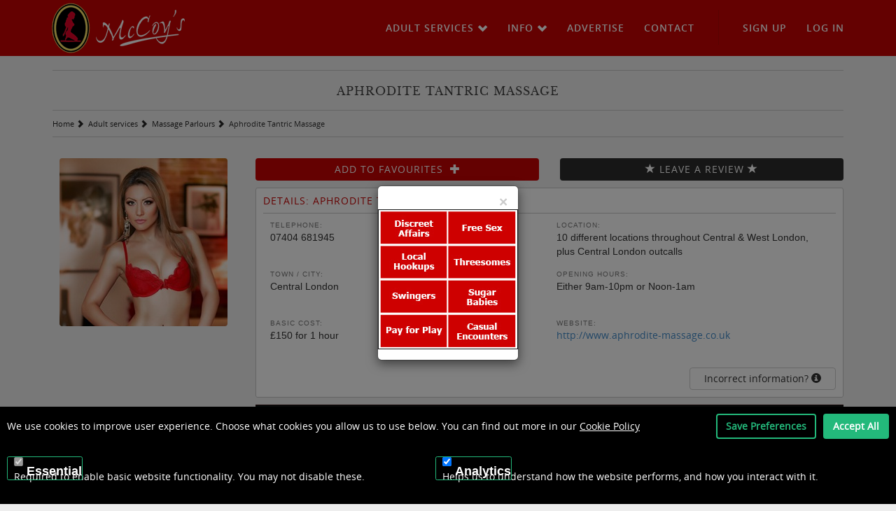

--- FILE ---
content_type: text/html
request_url: https://www.mccoysguide.com/aphrodite-tantric-massage-central-london-17006
body_size: 9260
content:

<!DOCTYPE html>
<html lang="en">
    <head>
        <meta charset="utf-8" />
        <meta http-equiv="X-UA-Compatible" content="IE=edge">
        <meta name="viewport" content="width=device-width, initial-scale=1">
        <link rel="icon" href="/favicon.ico">
        <title>Aphrodite Tantric Massage | Massage Parlours | England - Greater London - Central London</title>

		

		<script src="/cookiePopup.js"></script>
		<link href="/cookiePopup.css" rel="stylesheet">

        <link type="text/css" rel="stylesheet" href="/css/bundles/53574a489dfb6224aedae57c19b93ba6.css?v=9c82e1c457484d0b26b293f47237cbc0">


        <!--[if lt IE 9]>
          <script src="/js/respond.min.js"></script>
        <![endif]-->
		<script src="/js/modernizr.custom.js"></script>

        
	<link rel="stylesheet" type="text/css" href="/js/calendar/gui/css/jquery.dop.FrontendBookingCalendarPRO.css" />
	<style>
		/* Calendar overrides */
		.DOPFrontendBookingCalendarPRO_Day .bind-left .content, 
		.DOPFrontendBookingCalendarPRO_Day .bind-right .content,
		.DOPFrontendBookingCalendarPRO_Day .bind-content .content {
			display: none !important;	
		}
		.DOPFrontendBookingCalendarPRO_Day .bind-content .content {
			display: none !important;	
		}
	</style>

    </head>

	<!-- Google tag (gtag.js)
	<script async src="https://www.googletagmanager.com/gtag/js?id=G-GRP1VY65QK"></script>
	<script>
	window.dataLayer = window.dataLayer || [];
	function gtag(){dataLayer.push(arguments);}
	gtag('js', new Date());

	gtag('config', 'G-GRP1VY65QK');
	</script>
	 -->

    <body>

    <!-- <a href="https://twitter.com/mccoysguide" target="_blank" class="social-link-2" id="twitter-link" >Follow George on Twitter</a> -->

		<div class="nav-mobile" id="nav-mobile">

			<nav class="subnav" role="navigation">
				<h4>Adult services</h4>
				<ul>
					<li><a href="/recent">Recently added</a></li>
					<li><a href="/services/all">All</a></li><li><a href="/services/escorts">Escorts</a></li><li><a href="/services/parlours">Massage Parlours</a></li><li><a href="/services/agencies">Escort Agencies</a></li><li><a href="/services/corrective-services">Corrective Services</a></li><li><a href="/services/agency-escorts">Agency Escorts</a></li><li><a href="/services/parlour-escorts">Parlour Escorts</a></li><li><a href="/services/masseuses">Masseuses</a></li><li><a href="/services/pre-op-transsexuals">Pre-op transsexuals</a></li>
				</ul>

				

				<ul>
					<!--<li><a href="/shop">Shop</a></li>
					<li><a href="/membership">Membership</a></li>-->
					<li><a href="/about">About</a></li>
					<li><a href="/blog">Blog</a></li>
					<li><a href="/shop/advertising">Advertise</a></li>
					<li><a href="/contact">Contact</a></li>
				</ul>


				<ul>
					
						<li><a href="/login">Login</a></li>
						<li><a href="/register">Sign up</a></li>
					
				</ul>
			</nav>
		</div>

		<div id="page_wrapper" class="page_wrapper">

			<!-- Header: start -->
			<div id="header">
				<div class="wrapper container-fluid" style="min-height: 80px;">
					<a class="navbar-brand" href="/"><h1>McCoy's Guide</h1></a>
					<div class="navbar navbar-inverse pull-right" role="navigation">

						<a href="#nav" class="nav-skip" id="nav-skip"><span>Menu</span></a>

						<div class="collapse navbar-collapse">
							<ul class="nav navbar-nav">
								<li class="active" style="display:none;"><a href="/">Home</a></li>
								
								<li class="dropdown">
									<a href="/services" class="dropdown-toggle" data-toggle="dropdown">Adult Services <span class="glyphicon glyphicon-chevron-down"></span></a>
									<ul class="dropdown-menu">
										<li><a href="/recent">Recently added</a></li>
										<li><a href="/services/all">All</a></li><li><a href="/services/escorts">Escorts</a></li><li><a href="/services/parlours">Massage Parlours</a></li><li><a href="/services/agencies">Escort Agencies</a></li><li><a href="/services/corrective-services">Corrective Services</a></li><li><a href="/services/agency-escorts">Agency Escorts</a></li><li><a href="/services/parlour-escorts">Parlour Escorts</a></li><li><a href="/services/masseuses">Masseuses</a></li><li><a href="/services/pre-op-transsexuals">Pre-op transsexuals</a></li>
									</ul>
								</li>
								<!--
									<li><a href="/reviews">Reviews</a></li>
                                    <li><a href="/shop">Shop</a></li>
                                    <li><a href="/membership">Membership</a></li>
                                -->

								<li class="dropdown"><a href="#" class="dropdown-toggle" data-toggle="dropdown">Info <span class="glyphicon glyphicon-chevron-down"></span></a>
									<ul class="dropdown-menu">
										<li><a href="/about">About</a></li>
										<li><a href="/info/general/hiring-an-escort">Hiring&nbsp;An&nbsp;Escort</a></li><li><a href="/info/general/review-guidelines">Review&nbsp;guidelines</a></li><li><a href="/info/general/types-of-escorts">Types&nbsp;Of&nbsp;Escorts</a></li><li><a href="/info/guides-to-the-industry/international-escort">International&nbsp;Escort</a></li><li><a href="/info/guides-to-the-industry/link">Link</a></li><li><a href="/info/guides-to-the-industry/london-escort">London&nbsp;Escort</a></li><li><a href="/info/guides-to-the-industry/the-best-porn-sites-of-2020">Porn&nbsp;Sites</a></li><li><a href="/info/legal/privacy-policy">Privacy&nbsp;Policy</a></li><li><a href="/info/legal/terms-and-conditions">Terms&nbsp;&amp;&nbsp;Conditions</a></li>
									</ul>
								</li>
								<!-- <li><a href="/blog">Blog</a></li> -->
								<li><a href="/shop/advertising">Advertise</a></li>
								<li class="hidden-sm"><a href="/contact">Contact</a></li>

							</ul>
							<ul class="nav navbar-nav navbar-right">
								<li class="hidden-sm" style="background: none !important;"><div class="header-separator" style="margin-left: 20px; margin-right: 20px;"></div></li>
								
									<li><a href="/register">Sign up</a></li>
									<li class="dropdown click-nav" id="header-login-link">
										<a href="/login" class="dropdown-toggle" data-toggle="dropdown">Log in</a>
										<div class="dropdown-menu login-menu" role="menu" style="min-width: 300px;">
											<form action="/login" method="post" role="form" name="ajaxLoginForm">
												<div class="form-group">
													<label>Email:</label>
													<input type="email" name="email" class="form-control" />
												</div>
												<div class="form-group">
													<label>Password:</label>
													<input type="password" name="password" class="form-control" autocomplete="off" />
												</div>
												<div class="row">
													<div class="col-sm-6">
														<label><input type="checkbox" value="1" name="rememberme">Remember&nbsp;me</label>
													</div>
													<div class="col-sm-6">
														<button name="submit" type="submit" data-loading-text="Loading..." class="btn btn-main pull-right">Submit <span class="glyphicon glyphicon-chevron-right"></span></button>
													</div>
												</div>
											</form>
											<div class="clearfix"></div>
											<hr /><a href="/password-recovery">Forgotten password?</a>
										</div>
									</li>
								

								<!--
								<li class="dropdown icon-nav">
									<a href="/login" class="dropdown-toggle icon-link" data-toggle="dropdown"><span class="glyphicon glyphicon-user"></span></a>
									<ul class="dropdown-menu icon-menu">
										<li class="ajaxLoginHolder">
											
												<h4>Login / Sign-up</h4>

												<form action="/login" method="post" role="form" name="ajaxLoginForm">
													<div class="form-group">
														<label>Email:</label>
														<input type="email" name="email" class="form-control" />
													</div>
													<div class="form-group">
														<label>Password:</label>
														<input type="password" name="password" class="form-control" autocomplete="off" />
													</div>
													<div class="checkbox pull-right" style="margin-top:-3px;">
														<label><input type="checkbox" value="1" name="rememberme">Remember&nbsp;me</label>
													</div>
                                                    <div class="clearfix"></div>
													<button name="submit" type="submit" data-loading-text="Loading..." class="btn btn-main pull-right">Submit <span class="glyphicon glyphicon-chevron-right"></span></button>
												</form>
												<a style="position:absolute; bottom:42px;" href="/password-recovery">Forgotten password?</a>
												<a class="su-link" href="/register">Sign-up here <span class="glyphicon glyphicon-chevron-right"></span></a>
											
										</li>
									</ul>
								</li>


								<li class="dropdown icon-nav"><a href="/services" class="dropdown-toggle icon-link" data-toggle="dropdown"><span class="glyphicon glyphicon-search"></span></a>
									<ul class="dropdown-menu icon-menu">
										<li>
											<h4>Keyword Search</h4>
											<form class="navbar-form form-horizontal" role="form" action="/services/all" method="get">
												<div class="search">
													<div class="form-group">
														<input class="form-control" type="text" name="search" placeholder="Keyword Search...">
														<button class="btn btn-main pull-right searchBtn" type="submit">Submit <span class="glyphicon glyphicon-chevron-right"></span></button>
													</div>
												</div>
											</form>
										</li>
									</ul>
								</li>
								-->

								<!--
								<li class="dropdown icon-nav">
									<a href="/cart" class="dropdown-toggle icon-link" data-toggle="dropdown" id="cart-link"><span class="glyphicon glyphicon-shopping-cart"></span></a>

									<ul class="dropdown-menu icon-menu" data-loaded="false">
										<li>
											<h4>Shopping Cart</h4>
											<div style="text-align: center;"><img src="/images/loading.gif" alt="Loading" /></div><br />
										</li>
									</ul>

								</li>
								-->


							</ul>
						</div>

					</div>                    
				</div>

				

			</div>
			<!-- Header: end -->

            <!--
			
				<div id="membership-banner">
					<div class="wrapper container-fluid">
						<a href="#" class="pull-right" id="close-membership-banner"><i class="fa fa-times fa-lg" aria-hidden="true"></i></a>
						<p>All entries are now free to view without membership or registration!</p>
					</div>
				</div>
			
            -->



			

			<div class="clearfix"></div>
			<div class="wrapper container-fluid">
				

                <!--
                <div style="text-align:center; padding-top:2rem;">
                    <a href="https://www.escortrankings.uk/" target="_blank">
			            <video width="728" height="90" style="width: 100%; max-height: 100%;" playsinline autoplay muted loop>
                          <source src="/banner-vid-v2.mp4" type="video/mp4">
                          <source src="/banner-vid-v2.webm" type="video/webm">
                        </video>
                    </a>
                </div>
                    -->
                
				
<div class="wrapper">
	<br />
	<h2>Aphrodite Tantric Massage</h2>
	
	<ul class="crumbs border-b"><li><a href="/">Home <span class="glyphicon glyphicon-chevron-right"></span></a></li><li><a href="/services/all">Adult services <span class="glyphicon glyphicon-chevron-right"></span></a></li><li><a href="/services/parlours">Massage Parlours <span class="glyphicon glyphicon-chevron-right"></span></a></li><li class="active">Aphrodite Tantric Massage <span class="glyphicon glyphicon-chevron-right"></span></li></ul>	
	<div class="clearfix"></div>
	
	
	<!--
	
		<div class="row">
			<div class="col-xs-12">
				<div class="holder" style="min-height:0px; margin:5px 0px 15px 0px; padding-bottom:14px;">
					<div class="row">
						<div class="col-sm-3">
							<h4 style="border-bottom:none; margin-bottom:0px; margin-top:8px; line-height:12px;">Get 7 Days Free Membership</h4>
						</div>
						<div class="col-sm-9">
							<p style="margin-top:5px;">Leave a review and receive 7 days Premium Membership for free. <a data-toggle="modal" data-target="#myModal" style="cursor:pointer;">Click here to find out more</a></p>
						</div>
					 </div>   
				</div>
			</div>				
		</div>
		-->
		<br />
	

	<div class="row">
		
		<div class="col-sm-3 service-image">
		
			<!-- <h2>Photos</h2> -->
			<div class="service-image-holder">
				
					<div class="service-pic">
						<a class="magnific" href="/assets/advertiser_accounts/1475384126_advertiser_accounts_17006_57f0933e3fd84.jpg" id="main-service-pic" data-id="1" title="Exotic masseuse Zahira">
							
							<img src="/assets/advertiser_accounts/1475384126_advertiser_accounts_17006_57f0933e3fd84_s.jpg" class="img-responsive">
						</a>
					</div>
					<div id="main-service-pic-title" style="display: none;">Exotic masseuse Zahira</div>
								
			</div>
			 
			<div class="clearfix"></div>

			<div class="hidden-xs">
				
			</div>
			
			
				<div class="hidden-sm hidden-xs">
					
				</div>
			
			
			<br />
				

            <br />

							
			
			<br />
				
		</div> 
		
		<div class="col-sm-9">

		<div class="row">
			<div class="col-sm-6">
				
				<form method="get" action="/updateFavourite">
					
						<button class="btn btn-main fav-btn" type="submit" value="add" name="type">Add to Favourites &nbsp;<span class="glyphicon glyphicon-plus"></span></button>
					
					<input type="hidden" name="advertiser_id" value="17006">
				</form>
						   
			</div>
			
			<div class="col-sm-6">
			
				<a href="/aphrodite-tantric-massage-central-london-17006/add-review" class="btn btn-warning btn-block add-rev-btn">
					<span class="glyphicon glyphicon-star"></span> Leave a review <span class="glyphicon glyphicon-star"></span>
				</a>            
	
			</div> 
			
		
		</div>

			<div class="details">

				<h4 class="border-b" style="padding-bottom:10px;">Details: Aphrodite Tantric Massage</h4>

				<dl>
					
						<div class="det-item">
							<dt class="s-label">Telephone:</dt>
							<dd>
								07404 681945
							</dd>
						</div>
					
						<div class="det-item"><dt class="s-label">Location:</dt><dd>10 different locations throughout Central &amp; West London, plus Central London outcalls</dd></div>
					
						<div class="det-item"><dt class="s-label">Town / City:</dt><dd>Central London</dd></div>
												
					
						<div class="det-item"><dt class="s-label">Opening hours:</dt><dd>Either 9am-10pm or Noon-1am</dd></div>
					
						<div class="det-item"><dt class="s-label">Basic cost:</dt>
						<dd>
							&#163;150 for 1 hour
						</dd></div>
					
						<div class="det-item">
							
								<dt class="s-label">Website:</dt>
								<dd>
									<a href="http://www.aphrodite-massage.co.uk" target="_blank" class="external-link-log" data-id="17006">http://www.aphrodite-massage.co.uk</a>
								</dd>
							
						</div>
					

					
					

						
				</dl>
				<div class="clearfix"></div>
				<a href="/aphrodite-tantric-massage-central-london-17006/report" class="btn btn-default btn-block inc-info-btn pull-right">Incorrect information? <span class="glyphicon glyphicon-info-sign"></span></a>
			
				<div class="clearfix"></div>
			 </div>


			

					  
	   <div class="clearfix"></div> 

		
			<a href="/shop/advertising"><img src="/images/animated-premium-banner-compressed.gif" class="img-responsive"></a>
		

	<br />
	<h2>George's Overview</h2>

						
										
									<dl class="review holder" style="margin:10px 0px 0px 0px;">
										
										
											<dt class="s-label">Rating:</dt>
											<dl><span class="fa fa-2x fa-star star-highlight"></span><span class="fa fa-2x fa-star star-highlight"></span><span class="fa fa-2x fa-star star-highlight"></span><span class="fa fa-2x fa-star-o star-highlight"></span><span class="fa fa-2x fa-star-o star-highlight"></span></dl>
										
											<dt class="s-label">M<span style="text-transform:lowercase;">c</span>Coy's View:</dt>
											<dl><p>An interesting operation that has been around since 2011, Aphrodite Tantric Massage comprises nine attractive young ladies, mainly European, who are available either at various incall locations stretching from Baker Street to Hammersmith or who can come and visit their clients at their home or hotel throughout Greater London. They certainly look delightful and clearly are a very professional operation and they make it clear that they can come up with a wide variety of types of massage ranging from nuru and four hand massage to a wet and wild erotic massage. An interesting operation!</p>
</dl>
										
											<dt class="s-label">Appearance:</dt>
											<dl>Attractive young ladies in their twenties, mainly from Europe</dl>
										
										
									</dl>	
								
								
								<br />
								<div class="visible-xs-block">
									
								</div>		
															
							
						
					<br />	 
				
			</div> <!--/.reviews-tab -->
 
	   </div> <!--/.col-->
	   
	   </div> <!--/.row--> 

</div> <!--/.wrapper-->			
  
</div><!--/.container-fluid-->    
	
		
            <!--
            <div style="text-align:center; padding-top:4rem;">
                <a href="https://www.escortrankings.uk/" target="_blank">
			        <video width="728" height="90" style="width: 100%; max-height: 100%;" playsinline autoplay muted loop>
                      <source src="/banner-vid-v2.mp4" type="video/mp4">
                      <source src="/banner-vid-v2.webm" type="video/webm">
                    </video>
                </a>
            </div>
            -->


				

            </div><!-- /.container -->   
			<div class="clear"></div>
			
			<!-- Footer: start -->
			<div id="footer">
				<div class="wrapper container-fluid">
				
				<div class="row">
				
					<div class="col-xs-6 col-sm-2">				
						<h4>Adult Services</h4>				
						<ul>
							<li><a href="/recent">Recently added</a></li>
							<li><a href="/services/all">All</a></li><li><a href="/services/escorts">Escorts</a></li><li><a href="/services/parlours">Massage Parlours</a></li><li><a href="/services/agencies">Escort Agencies</a></li><li><a href="/services/corrective-services">Corrective Services</a></li><li><a href="/services/agency-escorts">Agency Escorts</a></li><li><a href="/services/parlour-escorts">Parlour Escorts</a></li><li><a href="/services/masseuses">Masseuses</a></li><li><a href="/services/pre-op-transsexuals">Pre-op transsexuals</a></li>
						</ul>					
					</div>
					
					<div class="col-xs-6 col-sm-2">
						<h4>M<span style="text-transform:lowercase;">c</span>Coy's Services</h4>
						<ul>
							<li><a href="/shop/advertising">Advertising</a></li>
							<!--
                                <li><a href="/reviews">Reviews</a></li> 
                                <li><a href="/shop">Shop</a></li>
                            -->
							<li><a href="/register">Sign-up</a></li>                
							<li><a href="/banners">Banners</a></li>			
						</ul>			
					</div>        
			 
					<div class="col-xs-12 col-sm-4">			
						<img src="/images/foot-logo.gif" alt="McCoy's Guide" class="img-responsive foot-logo" />			
					</div>        
					
					<div class="col-xs-6 col-sm-2">			
						<h4>Info</h4>				
						<ul>
							<li><a href="/about">About</a></li>
							<li><a href="/contact">Contact</a></li>
							<li><hr /></li>
							<li><a href="/register-provider">Get yourself listed</a></li>
							<li><a href="/register-review">Leave a review</a></li>
						</ul>   
					</div>
					
					<div class="col-xs-6 col-sm-2">			
						<h4>Details</h4>	
						<span id="e635574579">[Javascript protected email address]</span><script type="text/javascript">/*<![CDATA[*/eval("var a=\"oi6wGpT2FrhYCcPWUaLDeMn57lNXRfE18sdHJ.bAQjyV+vOk4zgStB@0_u9mIK3q-Zx\";var b=a.split(\"\").sort().join(\"\");var c=\"kv09kvcBVV0ZmkKz+v6V0B\";var d=\"\";for(var e=0;e<c.length;e++)d+=b.charAt(a.indexOf(c.charAt(e)));document.getElementById(\"e635574579\").innerHTML=\"<a href=\\\"mailto:\"+d+\"\\\" class=\\\"\\\">\"+d+\"</a>\"")/*]]>*/</script>		
						<p>McCoy's Guides<br />
							Dept. WS<br />
							P.O. Box 1994<br />
							Stone<br />
							Staffordshire<br />
							ST15 9QL
						</p>
						
						
						<!-- <a href="https://twitter.com/mccoysguide" target="_blank" class="twitter social-link">Follow George on Twitter</a> -->
								
					</div>                
				
					<div class="clear"></div> 
					</div> <!--/.row -->
				</div> <!--/.wrapper-->
				
				<div class="clear"></div>	
				<div class="copy">&copy;2026 McCoy's Guide.</div> 
				<div class="clear"></div>        
			</div>	
			<!-- Footer: end -->
		
		</div> <!-- /#page_wrapper -->
		
		<script src="/js/jquery.min.js"></script>
		<script src="/js/bootstrap.min.js"></script>	
		
		<script src="/js/jquery.magnific-popup.js"></script>
		<script src="/js/jquery.autoellipses.js"></script>
		
		<script src="/js/jquery.tmpl.min.js"></script>
		<script src="/js/jquery.easing.1.3.js"></script>
		<script src="/js/jquery.elastislide.js"></script>
		
		<script src="/js/select2.min.js"></script>
		<script src="/js/bootstrap-select.min.js"></script>
		
		<script src="/js/mustache.js"></script>
		<script src="/js/jquery.validate.min.js"></script>
		<script src="/js/sweet-alert.min.js"></script>
		<script src="/js/bootstrap-confirmation.js"></script>		

		<script src="/js/jquery.popunder.min.js?v=3"></script>
		<script src="/js/app.js?v=6"></script>
	
		<!--
		<script>
			(function(i,s,o,g,r,a,m){i['GoogleAnalyticsObject']=r;i[r]=i[r]||function(){
			(i[r].q=i[r].q||[]).push(arguments)},i[r].l=1*new Date();a=s.createElement(o),
			m=s.getElementsByTagName(o)[0];a.async=1;a.src=g;m.parentNode.insertBefore(a,m)
			})(window,document,'script','//www.google-analytics.com/analytics.js','ga');
			
			ga('create', 'UA-58232295-1', 'auto');
			ga('send', 'pageview');	
		</script>
		-->

		<script type="text/javascript">
			window._mfq = window._mfq || [];
			(function() {
				var mf = document.createElement("script");
				mf.type = "text/javascript"; mf.async = true;
				mf.src = "//cdn.mouseflow.com/projects/e47153b8-bf7c-4cd2-8869-5e4821ea2e91.js";
				document.getElementsByTagName("head")[0].appendChild(mf);
			})();
		</script>
	
		
	
	<!-- Scripts for masonary -->
	<script src="/js/masonary.pkgd.min.js"></script>
	<script src="/js/imagesloaded.js"></script>
	<script>
		$(document).ready( function(){
			var $container = $(".related-list");
			
			$container.imagesLoaded(function() {
				$container.masonry();
			});
		});
	</script>
	



<!--- Pop up modal =========================-->

<div class="modal fade" id="modal" tabindex="-1" role="dialog">
  <div class="modal-dialog" role="document">
    <div class="modal-content">
      <div class="modal-body">
        <button type="button" class="close" data-dismiss="modal" aria-label="Close"><span aria-hidden="true">&times;</span></button>
        
          <div class="row">

            <!--<a href="https://www.escortrankings.uk/?utm_source=Mccoys&utm_medium=website&utm_campaign=MccoysRickPop" target="_blank"><img src="/images/Bait-Switch-Animation-v3.gif" class="img-responsive img-center" /></a>-->              

			<!--
             <a href="https://www.escortrankings.uk/?utm_source=Mccoys&utm_medium=website&utm_campaign=MccoysRickPop" target="_blank"><img src="https://s1.escortrankings.uk/b/250--300.png" class="img-responsive img-center"></a>              
			-->        

			

				<a href="https://go.bushheel.com/cf5d9250-c638-43b3-bcfc-15bfa85d9191?utm_content=red" target="_blank" rel="noopener">
					<img src="/images/sugar-babies-sm-red.jpg" width="200" height="200" alt="Sugar Babies" class="img-responsive center-block">
				</a>  			
				
            
		  </div>
          
      </div>
    </div><!-- /.modal-content -->
  </div><!-- /.modal-dialog -->
</div><!-- /.modal -->

<script>
    $( document ).ready(function() {
		//Show modal if not already shown in past 24 hours
		if(readCookie("home-modal") !== "true"){
        	$('#modal').modal({show: true});
			createCookie("home-modal", "true", 1)
		}
    });
</script>

<style>
.modal-dialog {
  height: 100%;
  width: 100%;
  max-width:700px;
  display: flex;
  align-items: center;
}

.modal-content {
  margin: 0 auto;
}
</style>

<!--- Pop up modal ends ====================-->


		
		<!-- FOR DEV VERSION ONLY -->
		<div class="modal fade" id="dev-modal">
		  <div class="modal-dialog">
			<div class="modal-content">
			  <div class="modal-header">
				<button type="button" class="close" data-dismiss="modal"><span aria-hidden="true">&times;</span><span class="sr-only">Close</span></button>
				<h4 class="modal-title">This is a development site!</h4>
			  </div>
			  <div class="modal-body">
				<p>You're probably looking for the live version at <a href="http://www.mccoysguide.com">www.McCoysGuide.com</a></p>
			  </div>
			  <div class="modal-footer">
				<button type="button" class="btn btn-default" data-dismiss="modal">Close</button>
				<a href="http://www.mccoysguide.com"><button type="button" class="btn btn-primary">Visit McCoysGuide.com</button></a>
			  </div>
			</div><!-- /.modal-content -->
		  </div><!-- /.modal-dialog -->
		</div><!-- /.modal -->		
	
		<!-- Modal -->
		<div class="modal fade" id="myModal" tabindex="-1" role="dialog" aria-labelledby="myModalLabel" aria-hidden="true">
		  <div class="modal-dialog">
			<div class="modal-content">
			
			  <div class="modal-header">
				<button type="button" class="close" data-dismiss="modal" aria-label="Close"><span aria-hidden="true">&times;</span></button>
				<h2 class="modal-title" id="myModalLabel" style="border:none;">Free 7 Day Membership Offer</h2>
			  </div>
			  <div class="modal-body">
						<p>To receive the Free 7 Day Membership Offer simply leave a legitimate review for any of our advertisers and we will credit your account with 7 days Premium Membership for free!</p>
						<div class="alert alert-info"><p>PLEASE NOTE: All reviews are vetted, usually within 48 hours of the review being submitted. The Free Membership Offer will only be granted once your review has been deemed legitimate.</p></div>
						<br />
						<p>If you don't have an account at McCoy's you can register one <a href="/register">here</a>.</p>
						<p>If you are already a Premium `1 a legitimate review will extend your current membership by 7 days.</p>
						<br />
						<h4>How to leave a review</h4>
						<p>To leave a review simply navigate to the page of the service provider you have experienced, click on the 'Leave a Review' button and follow the steps provided.</p>
	
			  </div>
			  
			  <div class="modal-footer">
				<button type="button" class="btn btn-default" data-dismiss="modal">Close</button>
			  </div>
			  
			</div>
		  </div>
		</div>     	

	</body>
</html>


--- FILE ---
content_type: text/css
request_url: https://www.mccoysguide.com/cookiePopup.css
body_size: 628
content:
:root {
  --cookie-container-bg: #000;
  --cookie-container-colour: #fff;
  --cookie-accent-colour: #23b97b;
  --cookie-btn-bg: var(--cookie-container-colour);
  --cookie-btn-colour: var(--cookie-container-bg);
  --cookie-border-colour: #c7c7c7;
}

body {
  padding-bottom: var(--cookie-height);
}

.cookie-container {
  display: grid;
  grid-template-columns: 1fr;
  gap: 1rem;
  padding: 1rem;
  background: var(--cookie-container-bg);
  color: var(--cookie-container-colour);
  position: fixed;
  bottom: 0;
  left: 0;
  right: 0;
  z-index: 9999;
  opacity: 1;
  transition: opacity 0.25s linear;
}

.cookie-container.cookies-closed {
  opacity: 0;
  z-index: -10;
}

.cookie-container > p {
  margin-bottom: 0;
}

.cookie-container > p a {
  text-decoration: underline;
  color: var(--cookie-container-colour);
}

.cookie-container > p a:active,
.cookie-container > p a:hover,
.cookie-container > p a:focus {
  color: var(--cookie-accent-colour);
}

.cookie-options {
  display: grid;
  grid-template-columns: 1fr;
  gap: 1rem;
}

.cookie-options p {
  grid-column: 1/3;
  font-size: 14px;
  line-height: 1.3;
  margin-bottom: 1rem;
}

.cookie-option {
  padding: 1rem;
  border-radius: 0.25rem;
  display: grid;
  grid-template-columns: auto 1fr;
  grid-template-rows: 20px 1fr;
  align-items: center;
  position: relative;
  gap: 0.5rem;
}

.cookie-option input {
  accent-color: var(--cookie-accent-colour);
}

.cookie-option input:checked + label {
  border-color: var(--cookie-accent-colour);
}

.cookie-option label {
  position: absolute;
  inset: 0;
  line-height: 1;
  padding-left: calc(1.5rem + 12px);
  padding-top: 0.9rem;
  cursor: pointer;
  border-radius: 0.25rem;
  border: 1px solid var(--cookie-border-colour);
  margin-top: 0 !important;
  font-size: 18px;
  line-height: 1.3;
  font-weight: bold;
}

.cookie-container .btn {
  font-weight: bold;
  border: 2px solid var(--cookie-accent-colour);
}

.cookie-container .btn:active,
.cookie-container .btn:hover,
.cookie-container .btn:focus {
  background: var(--cookie-container-colour);
  border-color: var(--cookie-container-colour);
  color: var(--cookie-container-bg);
}

.btn-consent {
  color: var(--cookie-container-colour);
  border-color: var(--cookie-accent-colour);
  background: var(--cookie-accent-colour);
}

.btn-save {
  background: var(--cookie-container-bg);
  color: var(--cookie-accent-colour);
}

#cookieLink {
  position: fixed;
  z-index: 9999;
  left: 1rem;
  bottom: calc(var(--cookie-height) + 1rem);
  background: var(--cookie-container-bg);
  color: var(--cookie-container-colour);
  display: flex;
  padding: 0.75rem;
}

#cookieLink svg {
  display: inline-block;
  width: 100%;
  height: auto;
  max-width: 22px;
  margin: auto;
}

#cookieLink svg path {
  fill: var(--cookie-container-colour);
}

@media only screen and (max-width: 768px) {
  .cookie-option {
    grid-template-rows: 20px;
    height: 50px;
  }

  .cookie-option p {
    display: none;
  }
}

@media only screen and (min-width: 768px) {
  .cookie-container {
    grid-template-columns: 1fr auto auto;
    align-items: center;
  }

  .cookie-options {
    grid-column: 1/4;
    grid-row: 2/3;
    display: flex;
    flex-direction: row;
  }

  .cookie-option {
    flex: 1 1 auto;
  }

  .cookie-container > p {
    grid-column: 1/2;
  }

  .btn-consent {
    grid-column: 3/4;
  }

  .btn-save {
    grid-column: 2/3;
  }
}


--- FILE ---
content_type: application/javascript
request_url: https://www.mccoysguide.com/js/app.js?v=6
body_size: 5277
content:
//Custom validation options
var validationOptions = {
	errorClass: "help-block",
	errorElement: "span",
	ignore: [], //Ignore nothing - -Not even hidden fields
	//ignore: "#jobProductTemplate *",
	//debug: true,
	highlight:function(element, errorClass, validClass){
		var matchingNumberBox	= $(element).attr("type") == "number";
		var matchingInputGroup	= $(element).parent().hasClass("input-group");
		
		if(matchingNumberBox==true){ //Is a number box 
			if(matchingInputGroup==true){ //We're in an input group
				$(element).parents('.input-group').removeClass('has-success');
				$(element).parents('.input-group').addClass('has-error');
			} else { //Likely in a table cell
				$(element).parents('td').removeClass('has-success');
				$(element).parents('td').addClass('has-error');			
			}	
		} else {		
			$(element).parents('.form-group').removeClass('has-success');
			$(element).parents('.form-group').addClass('has-error');
		}
		
		//Open tab with errors on:
		$(".tab-content").find("div.tab-pane:hidden:has(div.has-error)").each( function(){
			var id = $(this).attr("id");			
			$('a[href="#'+id+'"]').tab('show');
		});
		
	},
	unhighlight: function(element, errorClass, validClass){
		var matchingNumberBox	= $(element).attr("type") == "number";
		var matchingInputGroup	= $(element).parent().hasClass("input-group");
		
		if(matchingNumberBox==true){ //Is a number box 
			if(matchingInputGroup==true){ //We're in an input group
				$(element).parents('.input-group').removeClass('has-error');
				$(element).parents('.input-group').addClass('has-success');
			} else { //Likely in a table cell
				$(element).parents('td').removeClass('has-error');
				$(element).parents('td').addClass('has-success');			
			}		
		} else {		
			$(element).parents('.form-group').removeClass('has-error');
			$(element).parents('.form-group').addClass('has-success');
		}
	},
	errorPlacement: function(error, element){	
		var matchingInputGroup	= element.parent().hasClass("input-group");
		var matchingDropdown 	= element.next().hasClass("bootstrap-select");
		var matchingCheckbox 	= element.attr("type") == "checkbox";
		var matchingNumberBox	= element.attr("type") == "number";
		var matchingCKEditor	= $(element).hasClass("ckeditor");
		
		if(matchingNumberBox==true){ //Is a number box 
			//Do nothing -- do not place an error message
			
		} else if(matchingCKEditor==true){ //CKEditor box
			error.insertAfter(element.next());
			
		} else if(matchingInputGroup==true){ //uses bootstrap input grouping
			error.insertAfter(element.parent());
			
		} else if(matchingDropdown==true){ //Fancy dropdown box
			error.insertAfter(element.next()); 
			
		} else if(matchingCheckbox){ //Checkboxes
			error.insertBefore(element.parent("label").parent("div")); 
			
		} else { //Standard text box
			error.insertAfter(element); 
		};
	}	
}

//Cookie functions only used for this page
function createCookie(name,value,days) {
	if (days) {
		var date = new Date();
		date.setTime(date.getTime()+(days*24*60*60*1000));
		var expires = "; expires="+date.toGMTString();
	}
	else var expires = "";
	document.cookie = name+"="+value+expires+"; path=/";
}

function readCookie(name) {
	var nameEQ = name + "=";
	var ca = document.cookie.split(';');
	for(var i=0;i < ca.length;i++) {
		var c = ca[i];
		while (c.charAt(0)==' ') c = c.substring(1,c.length);
		if (c.indexOf(nameEQ) == 0) return c.substring(nameEQ.length,c.length);
	}
	return null;
}

function eraseCookie(name) {
	createCookie(name,"",-1);
}




$(document).ready( function(){
	
	//Form validation =================================================================================
	$.validator.addMethod( /* Override date validation to conform to UK standards */
		"date",
		function (value, element) {
			var bits = value.match(/([0-9]+)/gi), str;
			if (!bits)
				return this.optional(element) || false;
			str = bits[1] + '/' + bits[0] + '/' + bits[2];
			return this.optional(element) || !/Invalid|NaN/.test(new Date(str));
		},
		"Please enter a valid date"
	);	

	$.validator.addMethod(
		"completeUrl", 
		function (value, element) {
			// if no url, don't do anything
			if (value.length == 0) { return true; }

			// if user has not entered http:// https:// or ftp:// assume they mean http://
			if (!/^(https?|ftp):\/\//i.test(value)) {
				value = 'http://' + value; // set both the value
				//$(elem).val(val); // also update the form element
			}

			// now check if valid url
			// http://docs.jquery.com/Plugins/Validation/Methods/url
			// contributed by Scott Gonzalez: http://projects.scottsplayground.com/iri/
			return /^(https?|ftp):\/\/(((([a-z]|\d|-|\.|_|~|[\u00A0-\uD7FF\uF900-\uFDCF\uFDF0-\uFFEF])|(%[\da-f]{2})|[!\$&amp;'\(\)\*\+,;=]|:)*@)?(((\d|[1-9]\d|1\d\d|2[0-4]\d|25[0-5])\.(\d|[1-9]\d|1\d\d|2[0-4]\d|25[0-5])\.(\d|[1-9]\d|1\d\d|2[0-4]\d|25[0-5])\.(\d|[1-9]\d|1\d\d|2[0-4]\d|25[0-5]))|((([a-z]|\d|[\u00A0-\uD7FF\uF900-\uFDCF\uFDF0-\uFFEF])|(([a-z]|\d|[\u00A0-\uD7FF\uF900-\uFDCF\uFDF0-\uFFEF])([a-z]|\d|-|\.|_|~|[\u00A0-\uD7FF\uF900-\uFDCF\uFDF0-\uFFEF])*([a-z]|\d|[\u00A0-\uD7FF\uF900-\uFDCF\uFDF0-\uFFEF])))\.)+(([a-z]|[\u00A0-\uD7FF\uF900-\uFDCF\uFDF0-\uFFEF])|(([a-z]|[\u00A0-\uD7FF\uF900-\uFDCF\uFDF0-\uFFEF])([a-z]|\d|-|\.|_|~|[\u00A0-\uD7FF\uF900-\uFDCF\uFDF0-\uFFEF])*([a-z]|[\u00A0-\uD7FF\uF900-\uFDCF\uFDF0-\uFFEF])))\.?)(:\d*)?)(\/((([a-z]|\d|-|\.|_|~|[\u00A0-\uD7FF\uF900-\uFDCF\uFDF0-\uFFEF])|(%[\da-f]{2})|[!\$&amp;'\(\)\*\+,;=]|:|@)+(\/(([a-z]|\d|-|\.|_|~|[\u00A0-\uD7FF\uF900-\uFDCF\uFDF0-\uFFEF])|(%[\da-f]{2})|[!\$&amp;'\(\)\*\+,;=]|:|@)*)*)?)?(\?((([a-z]|\d|-|\.|_|~|[\u00A0-\uD7FF\uF900-\uFDCF\uFDF0-\uFFEF])|(%[\da-f]{2})|[!\$&amp;'\(\)\*\+,;=]|:|@)|[\uE000-\uF8FF]|\/|\?)*)?(\#((([a-z]|\d|-|\.|_|~|[\u00A0-\uD7FF\uF900-\uFDCF\uFDF0-\uFFEF])|(%[\da-f]{2})|[!\$&amp;'\(\)\*\+,;=]|:|@)|\/|\?)*)?$/i.test(value);

		}, "Please enter a valid web address"
	);

	//This must be re-run when a new form is created via JS.
	$(".validateForm").each(function() {
		$(this).validate(validationOptions);	
	});
	
	$('[data-toggle="tooltip"]').tooltip();
	$('[data-toggle="popover"]').popover();
	
	$(".select2").select2();
	
	$(".select2-location").select2({
		placeholder: "Search for a location",
		minimumInputLength: 2,
		ajax: {
			url: "/ajax/locations.asp",
			dataType: "json",
			data: function(term, page){
				return { q: term };
			},
			results: function(data, page) {
				return { results: data };
			}
		},
		initSelection: function(element, callback){
			var data = {
				text: element.val()
			};
			callback(data);
		}
	}).on("change", function(e){
		$("#location_id").val(e.val);
	});
	
	
	/* Close clickable menu items, if a hover state is activated on another menu item */
	$(".navbar .dropdown:not(.click-nav)").hover( function(e){
		$(".dropdown.click-nav").removeClass("open");
	});

	$("#close-membership-banner").click( function(e){
		e.preventDefault();
		$("#membership-banner").slideUp();
		createCookie("close-membership", "true", 365);
		logAction("Close membership banner");
	});
	
	
	//Mobile panel menu =======================================================================================
	var $wrapper = $('#page_wrapper'),
		$drawer = $('#nav-mobile'),
		$button = $('#nav-skip'),
		toggleDrawer = function() {
			$wrapper.toggleClass("active");
			$drawer.toggleClass("active");
			$button.toggleClass('toggled');
		};
	$('#page_wrapper > .wrapper').on('click', function() {
		if ($wrapper.hasClass('active')) toggleDrawer();
	});
	$button.on('click', function(e) {
		e.preventDefault();
		toggleDrawer();
	});
	
	var width = $(window).width();
	$(window).on('resize', function() {
		if($(window).width() != width){
			if ($wrapper.hasClass('active')) toggleDrawer();
			width = $(window).width();
		}
	});	
	
	
	//Ajax login form handler =================================================================================
	$("form[name='ajaxLoginForm']").submit( function(e){
		e.preventDefault();
		
		//Submit the form via ajax and grab any responses.
		var formValues  = $(this).serialize();
		var submitBtn	= $(this).find("button[type='submit']");
		
		submitBtn.button("loading");
		$.post( "/login", formValues, function( data ) {
			if(data=="fail"){
				//alert("There was an error with your E-Mail/Password combination. Please try again.");
				swal({
					title: 	"Error",	
					text:  	"There was an error with your E-Mail/Password combination. Please try again.",
					type: 	"error"
				},
				function(){
					//Re-show the login box.
					setTimeout(function(){ 
						$("#header-login-link").addClass("open"); 
					}, 0);
				});
			} else {
				//user is logged in.. Replace the login box with user details
				//$(".ajaxLoginHolder").html(data);
				
				//Refresh the current page
				location.reload();
				
			}			
			submitBtn.button("reset");
		});		
		
	});
	
	
	//Advertiser image gallery =================================================================================
	$("#main-service-pic").click( function(e){
		e.preventDefault();
		
		if( $('.service-thumbs:not(.memberLocked)').length ){
			//Use additional thumbnails to show full images
			$('.service-thumbs').magnificPopup('open', $(this).data("id")-1);
		} else {
			//No additional images found, display single image
			$.magnificPopup.open({
				items: { 
					src: $("#main-service-pic").attr("href") 
				},
				type: 'image',
				image: {
					tError: 'The image could not be loaded',
					titleSrc: function(item){	
						//Bit of a hack: Magnific can't always grab the title from the image.. So we grab it from a hidden div
						return $("#main-service-pic-title").text();
					}
				}
			});
		}
	});
	
	$(".service-thumbs").magnificPopup({
		delegate: 'a',
		type: 'image',
		gallery: {
			enabled: true	
		},
		image: {
			tError: 'The image could not be loaded',
			titleSrc: function(item){
				return item.el.attr('title');
			}
		}	
	});
	
	$(".service-thumbs:not(.memberLocked) a").mouseover(function(){		
		$("#main-service-pic").attr("href", $(this).attr("href") );						//Replace the link
		$("#main-service-pic").data("id", $(this).data("id") );							//Update data id
		$("#main-service-pic img").attr("src", $(this).children("img").attr("src") );	//Replace the image
	});

	

	
	//Members account section =================================================================================
	//Deletion of favourites
	$(".removeFavourite").confirmation({
		singleton: true,
		placement: "left",
		href: null,
		onConfirm: function(){
			var delButton  = $(this);
			$.post( "/ajax/removeFavourite", { id: delButton[0].id }, function( data ) {
				if(data=="fail"){
					//alert("Unable to remove favourite.");
					swal({
						title: 	"Error",	
						text:  	"Unable to remove favourite. Please try again.",
						type: 	"error"
					});
				} else {
					//Remove the row from the fav. table.
					$("a[data-id='" + delButton[0].id + "']").parents("tr").remove();		
				}			
			});
			return false;
		}
	});

	
	//Load contents of cart when mouse hovers over cart menu ===============================================
	$("#cart-link").mouseenter( function(){
		var miniCart = $(this).next("ul");		
		if(miniCart.data("loaded") != "true"){
			miniCart.load("/ajax/loadMiniCart?date=" + Math.round(new Date().getTime() / 1000), function(){
				miniCart.data("loaded", "true");
			});		
		};
	});
	
	//3D book detection and activation =================================================================================
	if( $(".prod-book").length > 0 ){
		
		if( Modernizr.testAllProps('transformStyle', 'preserve-3d') ){
			//Browser supports 3d transformation and preserve-3d.. Create 3d Book
			
			//Setup the 3d book template
			var bookTemplate = '<ul class="align"> \
				<li>\
					<figure class="book">\
						<ul class="hardcover_front">\
							<li><img src="{{image}}" alt="" width="100%" height="100%" class="hoverZoomLink"></li><li></li>\
						</ul>\
						<ul class="page">\
							<li></li>\
							<li><a class="btn-book" href="{{link}}">{{style}} <span class="glyphicon glyphicon-chevron-right"></span></a></li>\
							<li></li><li></li><li></li>\
						</ul>\
						<ul class="hardcover_back"><li></li><li></li></ul>\
						<ul class="book_spine"><li></li><li></li></ul>\
					</figure>\
				</li>\
			</ul>';
			
			//Loop through each book and replace the static image with a lovely 3d book
			$(".prod-book").each(function( index ) {
				
				var shopLink 	= $(this).find("form>a").attr("href");	//Link to product page
				var shopReplace	= $(this).find("form>a>div.prod-img");	//Image to replace
				var shopImage 	= shopReplace.find("img").attr("src");	//Literal src of image
				var shopStyle	= $(this).data("style");				//Test to display inside button
				
				shopReplace.html( Mustache.render(bookTemplate, {
					image: 	shopImage,
					link: 	shopLink,	
					style: 	shopStyle
				}) );
				
			});
		}
	}
	
	//Javascript based link-logger
	//Loop through each log and re-write the link 
	/*$(".external-link-log").each( function(index){
		var id 		= $(this).data("id");	//Unique ID of link
		var href 	= $(this).data("url");	//Actual URl of link
		
		logLink("/external-link?id=" + id, href);		
		//$(this).attr("href", "/external-link?id=" + id);
	});*/	
	
	//Log advertiser links with Google and the DB
	$(".external-link-log").click( function(e){
		//e.preventDefault();
		
		var id 		= $(this).data("id");	//Unique ID of link
		var href 	= $(this).attr("href");	//Actual URL of link
		
		logLink("http://www.mccoysguide.com/external-link?id=" + id + "&referer=" + encodeURIComponent(window.location.href), href);		
	});
	
	//Log external links in Google analytics
	$(".trackLink").click(function (e) {
		//Log Link in the background
		var href = $(this).attr("href");
		logLink(href, href);

	});

	/*$(".trackLink").click(function(e){

		if ($(this).data("isLogged") !== "true") {
			e.preventDefault();
			$(this).data("isLogged", "true");

			var href = $(this).attr("href");
			logLink(href, href, $(this));
			
			$(this).click();
		}
	});*/
	
	//Logs a URl with Google analytics.
	//redirectUrl - Actual URL to redirect to
	//logUrl - URL to log with google
	function logLink(redirectUrl, logUrl){
		console.log("Link logged");
		ga('send', 'event', 'outbound', 'click', logUrl, {'hitCallback':
			function () {
				//window.open(redirectUrl, '_blank');
				//document.location = redirectUrl;
			}
		});
	}

	function logAction(action){
		ga('send', 'event', 'action', 'click', action, {'hitCallback':
			function () {
				//window.open(redirectUrl, '_blank');
				//document.location = redirectUrl;
			}
		});
	}
	
	
	
	$("#membership-selection label").click( function(e){
		$("#membership-selection label").removeClass("active");
		$(this).addClass("active");
		
		if( $(this).data("type")=="premium" ){
			$(this).parents("form").attr("action", "/cart/add");	
			$("#membership-continue-button").text("Get full access");
		} else {
			$(this).parents("form").attr("action", "/index");	
			$("#membership-continue-button").text("Get limited access");
		}
		
	});


	//popunder script
	//if(readCookie("popunder") !== "true"){
		// window.aPopunder = [
		// 	['http://www.bing.com']
		// ];
	//	createCookie("popunder", "true", 1)
	//}

/*
	window.fPopunder = function(event) {
		if (!window.fPopunderStack) {
			window.fPopunderStack = [
				['https://www.escortrankings.uk/?utm_source=Mccoys&utm_medium=website&utm_campaign=Mccoys%202%20PopOu', {
					cookie: "__puc",
					name: "__pu",
					blockTime: 60 * 24
				}]
			];
		}

		return window.fPopunderStack;
	};

	



	// please note, 
	// that IE11 now returns undefined again for window.chrome
	// and new Opera 30 outputs true for window.chrome
	// but needs to check if window.opr is not undefined
	// and new IE Edge outputs to true now for window.chrome
	// and if not iOS Chrome check
	// so use the below updated condition
	var isChromium = window.chrome;
	var winNav = window.navigator;
	var vendorName = winNav.vendor;
	var isOpera = typeof window.opr !== "undefined";
	var isIEedge = winNav.userAgent.indexOf("Edge") > -1;
	var isIOSChrome = winNav.userAgent.match("CriOS");

	if (isIOSChrome) {
	// is Google Chrome on IOS
	} else if(
		isChromium !== null &&
		typeof isChromium !== "undefined" &&
		vendorName === "Google Inc." &&
		isOpera === false &&
		isIEedge === false
	) {
		// is Google Chrome
		//Popup not shown due to various issues
		alert("NOPE")
	} else { 
		// not Google Chrome 
		console.log("POP UNDER")
		$.popunder(window.fPopunder, 'body', 'a');
	}*/


	
});

--- FILE ---
content_type: application/javascript
request_url: https://www.mccoysguide.com/js/jquery.autoellipses.js
body_size: 4147
content:
/*!

    Copyright (c) 2011 Peter van der Spek

    Permission is hereby granted, free of charge, to any person obtaining a copy
    of this software and associated documentation files (the "Software"), to deal
    in the Software without restriction, including without limitation the rights
    to use, copy, modify, merge, publish, distribute, sublicense, and/or sell
    copies of the Software, and to permit persons to whom the Software is
    furnished to do so, subject to the following conditions:

    The above copyright notice and this permission notice shall be included in
    all copies or substantial portions of the Software.

    THE SOFTWARE IS PROVIDED "AS IS", WITHOUT WARRANTY OF ANY KIND, EXPRESS OR
    IMPLIED, INCLUDING BUT NOT LIMITED TO THE WARRANTIES OF MERCHANTABILITY,
    FITNESS FOR A PARTICULAR PURPOSE AND NONINFRINGEMENT. IN NO EVENT SHALL THE
    AUTHORS OR COPYRIGHT HOLDERS BE LIABLE FOR ANY CLAIM, DAMAGES OR OTHER
    LIABILITY, WHETHER IN AN ACTION OF CONTRACT, TORT OR OTHERWISE, ARISING FROM,
    OUT OF OR IN CONNECTION WITH THE SOFTWARE OR THE USE OR OTHER DEALINGS IN
    THE SOFTWARE.
    
 */


(function($) {

    /**
     * Hash containing mapping of selectors to settings hashes for target selectors that should be live updated.
     *
     * @type {Object.<string, Object>}
     * @private
     */
    var liveUpdatingTargetSelectors = {};

    /**
     * Interval ID for live updater. Contains interval ID when the live updater interval is active, or is undefined
     * otherwise.
     *
     * @type {number}
     * @private
     */
    var liveUpdaterIntervalId;

    /**
     * Boolean indicating whether the live updater is running.
     *
     * @type {boolean}
     * @private
     */
    var liveUpdaterRunning = false;

    /**
     * Set of default settings.
     *
     * @type {Object.<string, string>}
     * @private
     */
    var defaultSettings = {
                ellipsis: '...',
                setTitle: 'never',
                live: false
            };

    /**
     * Perform ellipsis on selected elements.
     *
     * @param {string} selector the inner selector of elements that ellipsis may work on. Inner elements not referred to by this
     *      selector are left untouched.
     * @param {Object.<string, string>=} options optional options to override default settings.
     * @return {jQuery} the current jQuery object for chaining purposes.
     * @this {jQuery} the current jQuery object.
     */
    $.fn.ellipsis = function(selector, options) {
        var subjectElements, settings;

        subjectElements = $(this);

        // Check for options argument only.
        if (typeof selector !== 'string') {
            options = selector;
            selector = undefined;
        }

        // Create the settings from the given options and the default settings.
        settings = $.extend({}, defaultSettings, options);

        // If selector is not set, work on immediate children (default behaviour).
        settings.selector = selector;

        // Do ellipsis on each subject element.
        subjectElements.each(function() {
            var elem = $(this);

            // Do ellipsis on subject element.
            ellipsisOnElement(elem, settings);
        });

        // If live option is enabled, add subject elements to live updater. Otherwise remove from live updater.
        if (settings.live) {
            addToLiveUpdater(subjectElements.selector, settings);

        } else {
            removeFromLiveUpdater(subjectElements.selector);
        }

        // Return jQuery object for chaining.
        return this;
    };


    /**
     * Perform ellipsis on the given container.
     *
     * @param {jQuery} containerElement jQuery object containing one DOM element to perform ellipsis on.
     * @param {Object.<string, string>} settings the settings for this ellipsis operation.
     * @private
     */
    function ellipsisOnElement(containerElement, settings) {
        var containerData = containerElement.data('jqae');
        if (!containerData) containerData = {};

        // Check if wrapper div was already created and bound to the container element.
        var wrapperElement = containerData.wrapperElement;

        // If not, create wrapper element.
        if (!wrapperElement) {
            wrapperElement = containerElement.wrapInner('<div/>').find('>div');

            // Wrapper div should not add extra size.
            wrapperElement.css({
                margin: 0,
                padding: 0,
                border: 0
            });
        }

        // Check if the original wrapper element content was already bound to the wrapper element.
        var wrapperElementData = wrapperElement.data('jqae');
        if (!wrapperElementData) wrapperElementData = {};

        var wrapperOriginalContent = wrapperElementData.originalContent;

        // If so, clone the original content, re-bind the original wrapper content to the clone, and replace the
        // wrapper with the clone.
        if (wrapperOriginalContent) {
            wrapperElement = wrapperElementData.originalContent.clone(true)
                    .data('jqae', {originalContent: wrapperOriginalContent}).replaceAll(wrapperElement);

        } else {
            // Otherwise, clone the current wrapper element and bind it as original content to the wrapper element.

            wrapperElement.data('jqae', {originalContent: wrapperElement.clone(true)});
        }

        // Bind the wrapper element and current container width and height to the container element. Current container
        // width and height are stored to detect changes to the container size.
        containerElement.data('jqae', {
            wrapperElement: wrapperElement,
            containerWidth: containerElement.width(),
            containerHeight: containerElement.height()
        });

        // Calculate with current container element height.
        var containerElementHeight = containerElement.height();

        // Calculate wrapper offset.
        var wrapperOffset = (parseInt(containerElement.css('padding-top'), 10) || 0) + (parseInt(containerElement.css('border-top-width'), 10) || 0) - (wrapperElement.offset().top - containerElement.offset().top);

        // Normally the ellipsis characters are applied to the last non-empty text-node in the selected element. If the
        // selected element becomes empty during ellipsis iteration, the ellipsis characters cannot be applied to that
        // selected element, and must be deferred to the previous selected element. This parameter keeps track of that.
        var deferAppendEllipsis = false;

        // Loop through all selected elements in reverse order.
        var selectedElements = wrapperElement;
        if (settings.selector) selectedElements = $(wrapperElement.find(settings.selector).get().reverse());

        selectedElements.each(function() {
            var selectedElement = $(this),
                    originalText = selectedElement.text(),
                    ellipsisApplied = false;

            // Check if we can safely remove the selected element. This saves a lot of unnecessary iterations.
            if (wrapperElement.innerHeight() - selectedElement.innerHeight() > containerElementHeight + wrapperOffset) {
                selectedElement.remove();

            } else {
                // Reverse recursively remove empty elements, until the element that contains a non-empty text-node.
                removeLastEmptyElements(selectedElement);

                // If the selected element has not become empty, start ellipsis iterations on the selected element.
                if (selectedElement.contents().length) {

                    // If a deffered ellipsis is still pending, apply it now to the last text-node.
                    if (deferAppendEllipsis) {
                        getLastTextNode(selectedElement).get(0).nodeValue += settings.ellipsis;
                        deferAppendEllipsis = false;
                    }

                    // Iterate until wrapper element height is less than or equal to the original container element
                    // height plus possible wrapperOffset.
                    while (wrapperElement.innerHeight() > containerElementHeight + wrapperOffset) {
                        // Apply ellipsis on last text node, by removing one word.
                        ellipsisApplied = ellipsisOnLastTextNode(selectedElement);

                        // If ellipsis was succesfully applied, remove any remaining empty last elements and append the
                        // ellipsis characters.
                        if (ellipsisApplied) {
                            removeLastEmptyElements(selectedElement);

                            // If the selected element is not empty, append the ellipsis characters.
                            if (selectedElement.contents().length) {
                                getLastTextNode(selectedElement).get(0).nodeValue += settings.ellipsis;

                            } else {
                                // If the selected element has become empty, defer the appending of the ellipsis characters
                                // to the previous selected element.
                                deferAppendEllipsis = true;
                                selectedElement.remove();
                                break;
                            }

                        } else {
                            // If ellipsis could not be applied, defer the appending of the ellipsis characters to the
                            // previous selected element.
                            deferAppendEllipsis = true;
                            selectedElement.remove();
                            break;
                        }
                    }

                    // If the "setTitle" property is set to "onEllipsis" and the ellipsis has been applied, or if the
                    // property is set to "always", the add the "title" attribute with the original text. Else remove the
                    // "title" attribute. When the "setTitle" property is set to "never" we do not touch the "title"
                    // attribute.
                    if (((settings.setTitle == 'onEllipsis') && ellipsisApplied) || (settings.setTitle == 'always')) {
                        selectedElement.attr('title', originalText);

                    } else if (settings.setTitle != 'never') {
                        selectedElement.removeAttr('title');
                    }
                }
            }
        });
    }

    /**
     * Performs ellipsis on the last text node of the given element. Ellipsis is done by removing a full word.
     *
     * @param {jQuery} element jQuery object containing a single DOM element.
     * @return {boolean} true when ellipsis has been done, false otherwise.
     * @private
     */
    function ellipsisOnLastTextNode(element) {
        var lastTextNode = getLastTextNode(element);

        // If the last text node is found, do ellipsis on that node.
        if (lastTextNode.length) {
            var text = lastTextNode.get(0).nodeValue;

            // Find last space character, and remove text from there. If no space is found the full remaining text is
            // removed.
            var pos = text.lastIndexOf(' ');
            if (pos > -1) {
                text = $.trim(text.substring(0, pos));
                lastTextNode.get(0).nodeValue = text;

            } else {
                lastTextNode.get(0).nodeValue = '';
            }

            return true;
        }

        return false;
    }

    /**
     * Get last text node of the given element.
     *
     * @param {jQuery} element jQuery object containing a single element.
     * @return {jQuery} jQuery object containing a single text node.
     * @private
     */
    function getLastTextNode(element) {
        if (element.contents().length) {

            // Get last child node.
            var contents = element.contents();
            var lastNode = contents.eq(contents.length - 1);

            // If last node is a text node, return it.
            if (lastNode.filter(textNodeFilter).length) {
                return lastNode;

            } else {
                // Else it is an element node, and we recurse into it.

                return getLastTextNode(lastNode);
            }

        } else {
            // If there is no last child node, we append an empty text node and return that. Normally this should not
            // happen, as we test for emptiness before calling getLastTextNode.

            element.append('');
            var contents = element.contents();
            return contents.eq(contents.length - 1);
        }
    }

    /**
     * Remove last empty elements. This is done recursively until the last element contains a non-empty text node.
     *
     * @param {jQuery} element jQuery object containing a single element.
     * @return {boolean} true when elements have been removed, false otherwise.
     * @private
     */
    function removeLastEmptyElements(element) {
        if (element.contents().length) {

            // Get last child node.
            var contents = element.contents();
            var lastNode = contents.eq(contents.length - 1);

            // If last child node is a text node, check for emptiness.
            if (lastNode.filter(textNodeFilter).length) {
                var text = lastNode.get(0).nodeValue;
                text = $.trim(text);

                if (text == '') {
                    // If empty, remove the text node.
                    lastNode.remove();

                    return true;

                } else {
                    return false;
                }

            } else {
                // If the last child node is an element node, remove the last empty child nodes on that node.
                while (removeLastEmptyElements(lastNode)) {
                }

                // If the last child node contains no more child nodes, remove the last child node.
                if (lastNode.contents().length) {
                    return false;

                } else {
                    lastNode.remove();

                    return true;
                }
            }
        }   

        return false;
    }

    /**
     * Filter for testing on text nodes.
     *
     * @return {boolean} true when this node is a text node, false otherwise.
     * @this {Node}
     * @private
     */
    function textNodeFilter() {
        return this.nodeType === 3;
    }

    /**
     * Add target selector to hash of target selectors. If this is the first target selector added, start the live
     * updater.
     *
     * @param {string} targetSelector the target selector to run the live updater for.
     * @param {Object.<string, string>} settings the settings to apply on this target selector.
     * @private
     */
    function addToLiveUpdater(targetSelector, settings) {
        // Store target selector with its settings.
        liveUpdatingTargetSelectors[targetSelector] = settings;

        // If the live updater has not yet been started, start it now.
        if (!liveUpdaterIntervalId) {
            liveUpdaterIntervalId = window.setInterval(function() {
                doLiveUpdater();
            }, 200);
        }
    }

    /**
     * Remove the target selector from the hash of target selectors. It this is the last remaining target selector
     * being removed, stop the live updater.
     *
     * @param {string} targetSelector the target selector to stop running the live updater for.
     * @private
     */
    function removeFromLiveUpdater(targetSelector) {
        // If the hash contains the target selector, remove it.
        if (liveUpdatingTargetSelectors[targetSelector]) {
            delete liveUpdatingTargetSelectors[targetSelector];

            // If no more target selectors are in the hash, stop the live updater.
            if (!liveUpdatingTargetSelectors.length) {
                if (liveUpdaterIntervalId) {
                    window.clearInterval(liveUpdaterIntervalId);
                    liveUpdaterIntervalId = undefined;
                }
            }
        }
    };

    /**
     * Run the live updater. The live updater is periodically run to check if its monitored target selectors require
     * re-applying of the ellipsis.
     *
     * @private
     */
    function doLiveUpdater() {
        // If the live updater is already running, skip this time. We only want one instance running at a time.
        if (!liveUpdaterRunning) {
            liveUpdaterRunning = true;

            // Loop through target selectors.
            for (var targetSelector in liveUpdatingTargetSelectors) {
                $(targetSelector).each(function() {
                    var containerElement, containerData;

                    containerElement = $(this);
                    containerData = containerElement.data('jqae');

                    // If container element dimensions have changed, or the container element is new, run ellipsis on
                    // that container element.
                    if ((containerData.containerWidth != containerElement.width()) ||
                            (containerData.containerHeight != containerElement.height())) {
                        ellipsisOnElement(containerElement, liveUpdatingTargetSelectors[targetSelector]);
                    }
                });
            }

            liveUpdaterRunning = false;
        }
    };

})(jQuery);